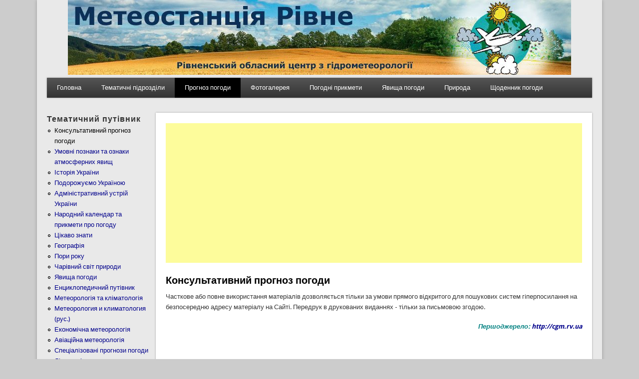

--- FILE ---
content_type: text/html; charset=utf-8
request_url: https://pogoda.rovno.ua/prognoz
body_size: 8665
content:
<!DOCTYPE html>
<head>
<meta http-equiv="X-UA-Compatible" content="IE=Edge" />
<meta charset="utf-8" />
<link rel="alternate" type="application/rss+xml" title="RSS - Консультативний прогноз погоди" href="https://pogoda.rovno.ua/taxonomy/term/285/feed" />
<meta name="viewport" content="width=device-width" />
<meta about="/prognoz" typeof="skos:Concept" property="rdfs:label skos:prefLabel" content="Консультативний прогноз погоди" />
<link rel="shortcut icon" href="https://pogoda.rovno.ua/favicon.ico" type="image/vnd.microsoft.icon" />
<meta name="description" content="Часткове або повне використання матеріалів дозволяється тільки за умови прямого відкритого для пошукових систем гіперпосилання на безпосередню адресу матеріалу на Сайті. Передрук в друкованих виданнях - тільки за письмовою згодою. Першоджерело: http://cgm.rv.ua" />
<meta name="keywords" content="uklr, рівне, ровно, погода в рівному, прогноз погоди рівне, метеостанція рівне, метеорологія, гідрометцентр" />
<meta name="robots" content="follow, index" />
<meta name="news_keywords" content="Погода Рівне, погода в Ровно, прогноз погоди у Рівному, метеостанція Рівне, метеорологія" />
<meta name="generator" content="Drupal 7" />
<meta name="rights" content="© 2003-2018 Авіаційна метеорологічна станція м.Рівне" />
<link rel="canonical" href="https://pogoda.rovno.ua/prognoz" />
<link rel="shortlink" href="https://pogoda.rovno.ua/taxonomy/term/285" />
<title>Консультативний прогноз погоди | Погода Рівне</title>
<link type="text/css" rel="stylesheet" href="https://pogoda.rovno.ua/sites/default/files/cdn/css/https/css_SjgePLWLxowtm__OtrmduCG23RjHk-zyTlL52ttAqOY.css" media="all" />
<link type="text/css" rel="stylesheet" href="https://pogoda.rovno.ua/sites/default/files/cdn/css/https/css_LQvbCxjSLTRyr3Yze5l-T46KB98T2zqP9stEJuyTm4E.css" media="all" />
<link type="text/css" rel="stylesheet" href="https://pogoda.rovno.ua/sites/default/files/cdn/css/https/css_EwVQRHbo4yUOennbWuN_Wubn6RjbSTCU2FHs0Oup2GI.css" media="all" />
<link type="text/css" rel="stylesheet" href="https://pogoda.rovno.ua/sites/default/files/cdn/css/https/css_qH9ANNG-js9dIcROlXfuWSo_Kgb-rCqRRfb3OIShgmE.css" media="all" />
<script type="text/javascript" src="//ajax.googleapis.com/ajax/libs/jquery/1.12.4/jquery.min.js"></script>
<script type="text/javascript">
<!--//--><![CDATA[//><!--
window.jQuery || document.write("<script src='/sites/all/modules/rezerv/jquery_update/replace/jquery/1.12/jquery.min.js'>\x3C/script>")
//--><!]]>
</script>
<script type="text/javascript" src="https://pogoda.rovno.ua/sites/default/files/js/js_GOikDsJOX04Aww72M-XK1hkq4qiL_1XgGsRdkL0XlDo.js"></script>
<script type="text/javascript" src="https://pogoda.rovno.ua/sites/default/files/js/js_onbE0n0cQY6KTDQtHO_E27UBymFC-RuqypZZ6Zxez-o.js"></script>
<script type="text/javascript" src="https://pogoda.rovno.ua/sites/default/files/js/js_R9UbiVw2xuTUI0GZoaqMDOdX0lrZtgX-ono8RVOUEVc.js"></script>
<script type="text/javascript" src="https://pogoda.rovno.ua/sites/default/files/js/js_V_rj4RVvDudWqzH6oPPeFcXl2_ZFWUenlyqOb7bg4fk.js"></script>
<script type="text/javascript" src="https://pogoda.rovno.ua/sites/default/files/js/js_iYsPpB3B-cWPXOZpHqdoSUudh3OYEXD053YZrYvXrws.js"></script>
<script type="text/javascript">
<!--//--><![CDATA[//><!--
jQuery.extend(Drupal.settings, {"basePath":"\/","pathPrefix":"","setHasJsCookie":0,"ajaxPageState":{"theme":"professional_theme","theme_token":"guLf59FYx3pdoLQQP1egZOkjM-GR-XXIPetHZlyHBI8","js":{"\/\/ajax.googleapis.com\/ajax\/libs\/jquery\/1.12.4\/jquery.min.js":1,"0":1,"misc\/jquery-extend-3.4.0.js":1,"misc\/jquery-html-prefilter-3.5.0-backport.js":1,"misc\/jquery.once.js":1,"misc\/drupal.js":1,"sites\/all\/modules\/rezerv\/jquery_update\/js\/jquery_browser.js":1,"misc\/form-single-submit.js":1,"sites\/all\/modules\/admin_menu\/admin_devel\/admin_devel.js":1,"public:\/\/languages\/uk_XegGcmQZ2TIuoXgb2bLUJmY6ds3lIjH4zIpCEJaJ8OM.js":1,"sites\/all\/libraries\/colorbox\/jquery.colorbox-min.js":1,"sites\/all\/modules\/colorbox\/js\/colorbox.js":1,"sites\/all\/modules\/colorbox\/styles\/default\/colorbox_style.js":1,"sites\/all\/modules\/fancybox\/fancybox.js":1,"sites\/all\/libraries\/fancybox\/source\/jquery.fancybox.pack.js":1,"sites\/all\/libraries\/fancybox\/lib\/jquery.mousewheel-3.0.6.pack.js":1,"sites\/all\/libraries\/fancybox\/source\/helpers\/jquery.fancybox-thumbs.js":1,"sites\/all\/libraries\/fancybox\/source\/helpers\/jquery.fancybox-media.js":1,"themes\/professional_theme\/js\/custom.js":1},"css":{"modules\/system\/system.base.css":1,"modules\/system\/system.menus.css":1,"modules\/system\/system.messages.css":1,"modules\/system\/system.theme.css":1,"modules\/field\/theme\/field.css":1,"modules\/node\/node.css":1,"modules\/search\/search.css":1,"modules\/user\/user.css":1,"sites\/all\/modules\/video_filter\/video_filter.css":1,"sites\/all\/modules\/views\/css\/views.css":1,"sites\/all\/modules\/ckeditor\/css\/ckeditor.css":1,"sites\/all\/modules\/colorbox\/styles\/default\/colorbox_style.css":1,"sites\/all\/modules\/ctools\/css\/ctools.css":1,"sites\/all\/libraries\/fancybox\/source\/jquery.fancybox.css":1,"sites\/all\/libraries\/fancybox\/source\/helpers\/jquery.fancybox-thumbs.css":1,"modules\/taxonomy\/taxonomy.css":1,"themes\/professional_theme\/style.css":1}},"colorbox":{"opacity":"0.85","current":"{current} \u0437 {total}","previous":"\u00ab \u041f\u043e\u043f\u0435\u0440\u0435\u0434\u043d\u044f","next":"\u041d\u0430\u0441\u0442\u0443\u043f\u043d\u0430 \u00bb","close":"\u0417\u0430\u043a\u0440\u0438\u0442\u0438","maxWidth":"98%","maxHeight":"98%","fixed":true,"mobiledetect":true,"mobiledevicewidth":"480px","file_public_path":"\/sites\/default\/files","specificPagesDefaultValue":"admin*\nimagebrowser*\nimg_assist*\nimce*\nnode\/add\/*\nnode\/*\/edit\nprint\/*\nprintpdf\/*\nsystem\/ajax\nsystem\/ajax\/*"},"fancybox":{"helpers":{"title":{"position":"top"},"buttons":{"position":"bottom"},"thumbs":{"width":50,"height":50,"position":"bottom"},"media":[]},"selectors":["a:has(img)"]},"video_filter":{"url":{"ckeditor":"\/video_filter\/dashboard\/ckeditor"},"instructions_url":"\/video_filter\/instructions","modulepath":"sites\/all\/modules\/video_filter"},"urlIsAjaxTrusted":{"\/prognoz":true}});
//--><!]]>
</script>
<!--[if lt IE 9]><script src="//html5shiv.googlecode.com/svn/trunk/html5.js"></script><![endif]-->
</head>
<body class="html not-front not-logged-in one-sidebar sidebar-first page-taxonomy page-taxonomy-term page-taxonomy-term- page-taxonomy-term-285 i18n-uk">
    
<div id="wrapper">
  <header id="header" role="banner">
    <center><img src="https://pogoda.rovno.ua/header.jpg"></center>
	       	    <div class="clear"></div>
          <nav id="main-menu"  role="navigation">
        <a class="nav-toggle" href="#">Навіґація</a>
        <div class="menu-navigation-container">
          <ul class="menu"><li class="first leaf"><a href="/" title="">Головна</a></li>
<li class="expanded"><a href="/" title="Тематичні підрозділи сайту">Тематичні підрозділи</a><ul class="menu"><li class="first leaf"><a href="/umovni_poznaky" title="Умовні познаки та ознаки атмосферних явищ">Умовні познаки та ознаки атмосферних явищ</a></li>
<li class="leaf"><a href="https://pogoda.rovno.ua/rozdili-saytu/istoriya-ukrayini" title="Історія України, традиції, звичаї, обряди">Історія України</a></li>
<li class="leaf"><a href="https://pogoda.rovno.ua/rozdili-saytu/administrativniy-ustriy-ukrayini" title="Адміністративний устрій України">Адміністративний устрій України</a></li>
<li class="leaf"><a href="https://pogoda.rovno.ua/meteorology%26klimatology" title="Метеорологія та кліматологія">Метеорологія та кліматологія</a></li>
<li class="leaf"><a href="https://pogoda.rovno.ua/geography" title="Географія">Географія</a></li>
<li class="leaf"><a href="https://pogoda.rovno.ua/rozdili-saytu/aviaciyna-meteorologiya" title="Авіаційна метеорологія">Авіаційна метеорологія</a></li>
<li class="leaf"><a href="https://pogoda.rovno.ua/novyny" title="Все про все ...">Все про все ...</a></li>
<li class="leaf"><a href="https://pogoda.rovno.ua/svyata" title="Державні та народні свята">Державні та народні свята</a></li>
<li class="leaf"><a href="https://pogoda.rovno.ua/ekonomichna-meteorologiya" title="Економічна метеорологія (підручник). О.Г.Шевченко, С.І.Сніжко, А.О.Вітренко">Економічна метеорологія</a></li>
<li class="leaf"><a href="https://pogoda.rovno.ua/encyklopedy" title="Енциклопедичний путівник">Енциклопедичний путівник</a></li>
<li class="leaf"><a href="https://pogoda.rovno.ua/meteorologiya-i-klimatologiya-rus" title="Метеорология и климатология (рус.)">Метеорология и климатология (рус.)</a></li>
<li class="leaf"><a href="https://pogoda.rovno.ua/kalendar-pryrody" title="Народний календар та прикмети про погоду">Народний календар та прикмети про погоду</a></li>
<li class="leaf"><a href="https://pogoda.rovno.ua/rozdili-saytu/podorozhuiemo-ukrayinoyu" title="Подорожуємо Україною">Подорожуємо Україною</a></li>
<li class="leaf"><a href="https://pogoda.rovno.ua/rozdili-saytu/specializovani-prognozi-pogodi" title="Спеціалізовані прогнози погоди">Спеціалізовані прогнози погоди</a></li>
<li class="leaf"><a href="https://pogoda.rovno.ua/cikavo" title="Цікаво знати">Цікаво знати</a></li>
<li class="leaf"><a href="https://pogoda.rovno.ua/rozdili-saytu/charivniy-svit-prirodi" title="Чарівний світ природи">Чарівний світ природи</a></li>
<li class="last leaf"><a href="https://pogoda.rovno.ua/meteoyavleniya" title="Явища погоди">Явища погоди</a></li>
</ul></li>
<li class="leaf active-trail"><a href="/prognoz" title="Консультативний прогноз погоди" class="active-trail active">Прогноз погоди</a></li>
<li class="expanded"><a href="/" title="">Фотогалерея</a><ul class="menu"><li class="first last leaf"><a href="/istorychnyy-rakurs" title="З Історії аеродрому Рівне">Історичний ракурс</a></li>
</ul></li>
<li class="leaf"><a href="/kalendar-pryrody" title="Народний календар та прикмети про погоду">Погодні прикмети</a></li>
<li class="leaf"><a href="/meteoyavleniya" title="Явища погоди">Явища погоди</a></li>
<li class="leaf"><a href="/rozdili-saytu/charivniy-svit-prirodi" title="Чарівний світ природи">Природа</a></li>
<li class="last expanded"><a href="/" title="Щоденник погоди школяра">Щоденник погоди</a><ul class="menu"><li class="first leaf"><a href="/arhiv-shchodennyka-pogody" title="Архів щоденника погоди">Архів</a></li>
<li class="leaf"><a href="/shchodennyk-pogody-shkolyara-mista-dubno-za-veresen-2025-roku" title="Щоденник погоди школяра міста Дубно за вересень 2025 року">Вересень 2025 Дубно</a></li>
<li class="leaf"><a href="/shchodennyk-pogody-shkolyara-mista-rivne-za-veresen-2025-roku" title="Щоденник погоди школяра міста Рівне за вересень 2025 року">Вересень 2025 Рівне</a></li>
<li class="leaf"><a href="/shchodennyk-pogody-shkolyara-mista-sarny-za-veresen-2025-roku" title="Щоденник погоди школяра міста Сарни за вересень 2025 року">Вересень 2025 Сарни</a></li>
<li class="leaf"><a href="/shchodennyk-pogody-shkolyara-mista-dubno-za-zhovten-2025-roku" title="Щоденник погоди школяра міста Дубно за жовтень 2025 року">Жовтень 2025 Дубно</a></li>
<li class="leaf"><a href="/shchodennyk-pogody-shkolyara-mista-rivne-za-zhovten-2025-roku" title="Щоденник погоди школяра міста Рівне за жовтень 2025 року">Жовтень 2025 Рівне</a></li>
<li class="leaf"><a href="/shchodennyk-pogody-shkolyara-mista-sarny-za-zhovten-2025-roku" title="Щоденник погоди школяра міста Сарни за жовтень 2025 року">Жовтень 2025 Сарни</a></li>
<li class="leaf"><a href="/shchodennyk-pogody-shkolyara-mista-dubno-za-lystopad-2025-roku" title="Щоденник погоди школяра міста Дубно за листопад 2025 року">Листопад 2025 Дубно</a></li>
<li class="leaf"><a href="/shchodennyk-pogody-shkolyara-mista-rivne-za-lystopad-2025-roku" title="Щоденник погоди школяра міста Рівне за листопад 2025 року">Листопад 2025 Рівне</a></li>
<li class="leaf"><a href="/shchodennyk-pogody-shkolyara-mista-sarny-za-lystopad-2025-roku" title="Щоденник погоди школяра міста Сарни за листопад 2025 року">Листопад 2025 Сарни</a></li>
<li class="leaf"><a href="/shchodennyk-pogody-shkolyara-mista-dubno-za-gruden-2025-roku" title="Щоденник погоди школяра міста Дубно за грудень 2025 року">Грудень 2025 Дубно</a></li>
<li class="leaf"><a href="/shchodennyk-pogody-shkolyara-mista-rivne-za-gruden-2025-roku" title="Щоденник погоди школяра міста Рівне за грудень 2025 року">Грудень 2025 Рівне</a></li>
<li class="last leaf"><a href="/shchodennyk-pogody-shkolyara-mista-sarny-za-gruden-2025-roku" title="Щоденник погоди школяра міста Сарни за грудень 2025 року">Грудень 2025 Сарни</a></li>
</ul></li>
</ul>        </div>
        <div class="clear"></div>
      </nav>
    <!-- end main-menu -->
  </header>

  <div id="container">
    

      <div id="head">
    <div class="region region-header">
  <div id="block-block-230" class="block block-block">

      
  <div class="content">
    <script async src="https://pagead2.googlesyndication.com/pagead/js/adsbygoogle.js?client=ca-pub-7936449385787015"
     crossorigin="anonymous"></script>

<!-- Global site tag (gtag.js) - Google Analytics -->
<script async src="https://www.googletagmanager.com/gtag/js?id=UA-91158832-1"></script>
<script>
  window.dataLayer = window.dataLayer || [];
  function gtag(){dataLayer.push(arguments);}
  gtag('js', new Date());

  gtag('config', 'UA-91158832-1');
</script>  </div>
  
</div> <!-- /.block -->
</div>
 <!-- /.region -->
   </div>
   <div class="clear"></div>
   
    <div class="content-sidebar-wrap">

    <div id="content">
            <section id="post-content" role="main">
                <div id="content_top"><div class="region region-content-top">
  <div id="block-block-259" class="block block-block">

      
  <div class="content">
    <br><center><script async src="https://pagead2.googlesyndication.com/pagead/js/adsbygoogle.js?client=ca-pub-7936449385787015"
     crossorigin="anonymous"></script>
<!-- 468_na_60 -->
<ins class="adsbygoogle"
     style="display:block"
     data-ad-client="ca-pub-7936449385787015"
     data-ad-slot="1451959658"
     data-ad-format="auto"></ins>
<script>
     (adsbygoogle = window.adsbygoogle || []).push({});
</script></center>  </div>
  
</div> <!-- /.block -->
</div>
 <!-- /.region -->
</div>                <h1 class="page-title">Консультативний прогноз погоди</h1>                                        <div class="region region-content">
  <div id="block-system-main" class="block block-system">

      
  <div class="content">
    <div class="term-listing-heading"><div id="taxonomy-term-285" class="taxonomy-term vocabulary-news">

  
  <div class="content">
    <div class="taxonomy-term-description"><p><font size="2">Часткове або повне використання матеріалів дозволяється <b>тільки за умови прямого відкритого для пошукових систем гіперпосилання</b> на безпосередню адресу матеріалу на Сайті. Передрук в друкованих виданнях - <b>тільки за письмовою згодою</b>.</font></p>
<p class="rteright"><em><strong><font size="2"><span style="color:#008080;">Першоджерело: </span><a href="http://cgm.rv.ua">http://cgm.rv.ua</a></font></strong></em></p>
<p class="rteright"> </p>
<hr />
<p> </p>
</div>  </div>

</div>
</div>  <article id="node-4056" class="node node-article node-promoted node-teaser clearfix" about="/prognoz-pogody-po-rivnenskiy-oblasti-na-27-30-sichnya-2026-roku" typeof="sioc:Item foaf:Document">
          <header>
	                  <h2 class="title" ><a href="/prognoz-pogody-po-rivnenskiy-oblasti-na-27-30-sichnya-2026-roku">Прогноз погоди по Рівненській області на 27-30 січня 2026 року</a></h2>
            <span property="dc:title" content="Прогноз погоди по Рівненській області на 27-30 січня 2026 року" class="rdf-meta element-hidden"></span>  
              <span class="submitted"><span property="dc:date dc:created" content="2026-01-26T11:10:34+02:00" datatype="xsd:dateTime" rel="sioc:has_creator">Опубліковано <a href="/users/admin" title="Переглянути профіль користувача." class="username" xml:lang="" about="/users/admin" typeof="sioc:UserAccount" property="foaf:name" datatype="">admin</a> пн, 26 січня 2026р.</span></span>
      
          </header>
  
  <div class="content node-article">
    <div class="field field-name-body field-type-text-with-summary field-label-hidden"><div class="field-items"><div class="field-item even" property="content:encoded"><h2>
	<strong><a href="/sites/default/files/images/PXL_20260126_060110991.jpg"><img alt="погода Рівне" src="/sites/default/files/images/PXL_20260126_060110991.jpg" style="width: 150px; height: 113px; margin-left: 10px; margin-right: 10px; float: left;" title="погода Рівне" /></a>Прогноз погоди на 27-30 січня</strong></h2>
<p><span style="color: rgb(178, 34, 34);"><span style="font-size: 14px;"><strong>Найближчими днями прогнозується підвищення температури та опади змішаного характеру, місцями можливі тумани та ожеледь. Наприкінці  тижня морози знову повернуться.</strong></span></span></p>
<p><strong>27 січня</strong>: Хмарно. Часом дощ та мокрий сніг. Вночі та вранці слабкий  туман, місцями слабка ожеледь, місцями слабке налипання мокрого снігу. На дорогах ожеледиця. Вітер південно-східний, 7-12 м/с. Температура вночі -2,+3°, вдень -2,+3°.<em> Атмосферний тиск буде слабо падати.</em></p>
<p><strong>28 січня</strong>: Хмарно з проясненнями. Часом невеликий мокрий сніг та дощ, місцями слабка ожеледь. На дорогах ожеледиця.  Вітер південний, 7-12 м/с. Температура вночі   -3,+2°, вдень -3 <strong>. . . . .</strong></p>
</div></div></div><div class="field field-name-field-tags field-type-taxonomy-term-reference field-label-hidden"><div class="field-items"><div class="field-item even" rel="dc:subject"><a href="/tegi/pogoda-rivne" typeof="skos:Concept" property="rdfs:label skos:prefLabel" datatype="">погода Рівне</a></div><div class="field-item odd" rel="dc:subject"><a href="/taxonomy/term/27" typeof="skos:Concept" property="rdfs:label skos:prefLabel" datatype="">прогноз погоди</a></div><div class="field-item even" rel="dc:subject"><a href="/taxonomy/term/289" typeof="skos:Concept" property="rdfs:label skos:prefLabel" datatype="">Рівне та Рівненська область</a></div></div></div>  </div>
  
      <footer>
      <ul class="links inline"><li class="node-readmore first last"><a href="/prognoz-pogody-po-rivnenskiy-oblasti-na-27-30-sichnya-2026-roku" rel="tag" title="Прогноз погоди по Рівненській області на 27-30 січня 2026 року">Читати далі<span class="element-invisible"> про Прогноз погоди по Рівненській області на 27-30 січня 2026 року</span></a></li>
</ul>    </footer>
  
    </article> <!-- /.node -->
  <article id="node-4055" class="node node-article node-promoted node-teaser clearfix" about="/prognoz-pogody-po-rivnenskiy-oblasti-na-24-26-sichnya-2025-roku" typeof="sioc:Item foaf:Document">
          <header>
	                  <h2 class="title" ><a href="/prognoz-pogody-po-rivnenskiy-oblasti-na-24-26-sichnya-2025-roku">Прогноз погоди по Рівненській області на 24-26 січня 2025 року</a></h2>
            <span property="dc:title" content="Прогноз погоди по Рівненській області на 24-26 січня 2025 року" class="rdf-meta element-hidden"></span>  
              <span class="submitted"><span property="dc:date dc:created" content="2026-01-23T11:46:06+02:00" datatype="xsd:dateTime" rel="sioc:has_creator">Опубліковано <a href="/users/admin" title="Переглянути профіль користувача." class="username" xml:lang="" about="/users/admin" typeof="sioc:UserAccount" property="foaf:name" datatype="">admin</a> пт, 23 січня 2026р.</span></span>
      
          </header>
  
  <div class="content node-article">
    <div class="field field-name-body field-type-text-with-summary field-label-hidden"><div class="field-items"><div class="field-item even" property="content:encoded"><h2>
	<strong><a href="/sites/default/files/images/PXL_20260119_092036919.jpg"><img alt="Погода Рівне" src="/sites/default/files/images/PXL_20260119_092036919.jpg" style="width: 150px; height: 113px; margin-left: 10px; margin-right: 10px; float: left;" title="Погода Рівне" /></a>Прогноз погоди на 24-26 січня:</strong></h2>
<p><span style="font-size: 14px;"><span style="color: rgb(178, 34, 34);"><strong>Найближчими днями погоду визначатимуть атмосферні фронти, які принесуть  підвищення температури повітря.</strong></span></span></p>
<p><strong>24 січня</strong>:  Хмарно. Часом невеликий сніг та мокрий сніг. Слабка ожеледь, слабке налипання мокрого снігу. На дорогах ожеледиця. Вночі та вранці слабкий туман.  Вітер східний, 7-12 м/с. Температура вночі 5-10° морозу, вдень 3-8° морозу. <em>Атмосферний тиск буде слабо рости.</em></p>
<p><strong>25 січня</strong>: Хмарно. Часом опади,  переважно мокрий сніг.  Місцями ожеледь, слабке налипання мокрого снігу. На дорогах ожеледиця. Вітер південно-східний, 7-12 м/с. Температура вночі 5-10° морозу, вдень -3.. <strong>. . . . .</strong></p>
</div></div></div><div class="field field-name-field-tags field-type-taxonomy-term-reference field-label-hidden"><div class="field-items"><div class="field-item even" rel="dc:subject"><a href="/tegi/pogoda-rivne" typeof="skos:Concept" property="rdfs:label skos:prefLabel" datatype="">погода Рівне</a></div><div class="field-item odd" rel="dc:subject"><a href="/taxonomy/term/27" typeof="skos:Concept" property="rdfs:label skos:prefLabel" datatype="">прогноз погоди</a></div><div class="field-item even" rel="dc:subject"><a href="/taxonomy/term/289" typeof="skos:Concept" property="rdfs:label skos:prefLabel" datatype="">Рівне та Рівненська область</a></div></div></div>  </div>
  
      <footer>
      <ul class="links inline"><li class="node-readmore first last"><a href="/prognoz-pogody-po-rivnenskiy-oblasti-na-24-26-sichnya-2025-roku" rel="tag" title="Прогноз погоди по Рівненській області на 24-26 січня 2025 року">Читати далі<span class="element-invisible"> про Прогноз погоди по Рівненській області на 24-26 січня 2025 року</span></a></li>
</ul>    </footer>
  
    </article> <!-- /.node -->
  <article id="node-4054" class="node node-article node-promoted node-teaser clearfix" about="/prognoz-pogody-po-rivnenskiy-oblasti-na-20-23-sichnya-2026-roku" typeof="sioc:Item foaf:Document">
          <header>
	                  <h2 class="title" ><a href="/prognoz-pogody-po-rivnenskiy-oblasti-na-20-23-sichnya-2026-roku">Прогноз погоди по Рівненській області на 20-23 січня 2026 року</a></h2>
            <span property="dc:title" content="Прогноз погоди по Рівненській області на 20-23 січня 2026 року" class="rdf-meta element-hidden"></span>  
              <span class="submitted"><span property="dc:date dc:created" content="2026-01-19T12:23:24+02:00" datatype="xsd:dateTime" rel="sioc:has_creator">Опубліковано <a href="/users/admin" title="Переглянути профіль користувача." class="username" xml:lang="" about="/users/admin" typeof="sioc:UserAccount" property="foaf:name" datatype="">admin</a> пн, 19 січня 2026р.</span></span>
      
          </header>
  
  <div class="content node-article">
    <div class="field field-name-body field-type-text-with-summary field-label-hidden"><div class="field-items"><div class="field-item even" property="content:encoded"><h2>
	<strong><a href="/sites/default/files/images/PXL_20260119_090858859.jpg"><img alt="погода Рівне" src="/sites/default/files/images/PXL_20260119_090858859.jpg" style="width: 150px; height: 137px; margin-left: 10px; margin-right: 10px; float: left;" title="погода Рівне" /></a>Прогноз погоди на 20-23 січня:</strong></h2>
<p><span style="color: rgb(178, 34, 34);"><span style="font-size: 14px;"><strong>Найближчими днями збережеться морозна погода.  Суттєвих опадів не очікується.</strong></span></span></p>
<p><strong>20 січня</strong>: Хмарно з проясненнями. Без істотних опадів. Вночі та вранці туман, слабка паморозь. На дорогах ожеледиця. Вітер південний,  7-12  м/с. Температура вночі 16-21° морозу, вдень 7-12° морозу. <em>Атмосферний тиск буде слабо падати.</em></p>
<p><strong>21 січня</strong>: Хмарно з проясненнями. Без істотних опадів. Вночі туман. На дорогах ожеледиця. Вітер південно-східний, 7-12 м/с. Температура вночі 16-21° морозу, вдень 7- <strong>. . . . .</strong></p>
</div></div></div><div class="field field-name-field-tags field-type-taxonomy-term-reference field-label-hidden"><div class="field-items"><div class="field-item even" rel="dc:subject"><a href="/tegi/pogoda-rivne" typeof="skos:Concept" property="rdfs:label skos:prefLabel" datatype="">погода Рівне</a></div><div class="field-item odd" rel="dc:subject"><a href="/tegi/prognoz-pogodi-po-rivnomu-ta-oblasti" typeof="skos:Concept" property="rdfs:label skos:prefLabel" datatype="">прогноз погоди по Рівному та області</a></div><div class="field-item even" rel="dc:subject"><a href="/taxonomy/term/289" typeof="skos:Concept" property="rdfs:label skos:prefLabel" datatype="">Рівне та Рівненська область</a></div></div></div>  </div>
  
      <footer>
      <ul class="links inline"><li class="node-readmore first last"><a href="/prognoz-pogody-po-rivnenskiy-oblasti-na-20-23-sichnya-2026-roku" rel="tag" title="Прогноз погоди по Рівненській області на 20-23 січня 2026 року">Читати далі<span class="element-invisible"> про Прогноз погоди по Рівненській області на 20-23 січня 2026 року</span></a></li>
</ul>    </footer>
  
    </article> <!-- /.node -->
  <article id="node-4053" class="node node-article node-promoted node-teaser clearfix" about="/prognoz-pogody-po-rivnenskiy-oblasti-na-17-19-sichnya-2026-roku" typeof="sioc:Item foaf:Document">
          <header>
	                  <h2 class="title" ><a href="/prognoz-pogody-po-rivnenskiy-oblasti-na-17-19-sichnya-2026-roku">Прогноз погоди по Рівненській області на 17-19 січня 2026 року</a></h2>
            <span property="dc:title" content="Прогноз погоди по Рівненській області на 17-19 січня 2026 року" class="rdf-meta element-hidden"></span>  
              <span class="submitted"><span property="dc:date dc:created" content="2026-01-16T09:49:10+02:00" datatype="xsd:dateTime" rel="sioc:has_creator">Опубліковано <a href="/users/admin" title="Переглянути профіль користувача." class="username" xml:lang="" about="/users/admin" typeof="sioc:UserAccount" property="foaf:name" datatype="">admin</a> пт, 16 січня 2026р.</span></span>
      
          </header>
  
  <div class="content node-article">
    <div class="field field-name-body field-type-text-with-summary field-label-hidden"><div class="field-items"><div class="field-item even" property="content:encoded"><h2>
	<strong><a href="/sites/default/files/images/PXL_20260108_073154919.jpg"><img alt="погода Рівне" src="/sites/default/files/images/PXL_20260108_073154919.jpg" style="width: 150px; height: 113px; margin-left: 10px; margin-right: 10px; float: left;" title="погода Рівне" /></a>Прогноз погоди на 17-19 січня:</strong></h2>
<p><span style="color: rgb(178, 34, 34);"><span style="font-size: 14px;"><strong>Найближчими днями Рівненщина залишиться під впливом потужного   сибірського антициклону. Очікується морозна погода без опадів, у вранішні години можуть утворюватися тумани та паморозь. На дорогах збережеться ожеледиця.</strong></span></span></p>
<p><strong>17 січня:</strong> Без опадів. Видимість добра. Вночі та вранці місцями слабкий туман 500-1000м, слабка паморозь. На дорогах ожеледиця. Вітер південно-східний, 5-10  м/с. Температура вночі 17-22° морозу, вдень 9-14° морозу. <em>Атмосферний тиск буде рости.</em></p>
<p><strong>18 січня:</strong> Мінлива хмарність. Без опадів. Вночі та вранці слабкий туман. На дорогах ожеледиця. Вітер південно-східний, 5-10 м/с. Температура вночі 17-22° морозу, вдень 9-<strong>. . . . .</strong></p>
</div></div></div><div class="field field-name-field-tags field-type-taxonomy-term-reference field-label-hidden"><div class="field-items"><div class="field-item even" rel="dc:subject"><a href="/tegi/pogoda-rivne" typeof="skos:Concept" property="rdfs:label skos:prefLabel" datatype="">погода Рівне</a></div><div class="field-item odd" rel="dc:subject"><a href="/tegi/prognoz-pogodi-po-rivnenskiy-oblasti" typeof="skos:Concept" property="rdfs:label skos:prefLabel" datatype="">прогноз погоди по Рівненській області</a></div><div class="field-item even" rel="dc:subject"><a href="/taxonomy/term/289" typeof="skos:Concept" property="rdfs:label skos:prefLabel" datatype="">Рівне та Рівненська область</a></div></div></div>  </div>
  
      <footer>
      <ul class="links inline"><li class="node-readmore first last"><a href="/prognoz-pogody-po-rivnenskiy-oblasti-na-17-19-sichnya-2026-roku" rel="tag" title="Прогноз погоди по Рівненській області на 17-19 січня 2026 року">Читати далі<span class="element-invisible"> про Прогноз погоди по Рівненській області на 17-19 січня 2026 року</span></a></li>
</ul>    </footer>
  
    </article> <!-- /.node -->
  <article id="node-4052" class="node node-article node-promoted node-teaser clearfix" about="/prognoz-pogody-po-rivnenskiy-oblasti-na-13-16-sichnya-2026-roku" typeof="sioc:Item foaf:Document">
          <header>
	                  <h2 class="title" ><a href="/prognoz-pogody-po-rivnenskiy-oblasti-na-13-16-sichnya-2026-roku">Прогноз погоди по Рівненській області на 13-16 січня 2026 року</a></h2>
            <span property="dc:title" content="Прогноз погоди по Рівненській області на 13-16 січня 2026 року" class="rdf-meta element-hidden"></span>  
              <span class="submitted"><span property="dc:date dc:created" content="2026-01-12T10:44:07+02:00" datatype="xsd:dateTime" rel="sioc:has_creator">Опубліковано <a href="/users/admin" title="Переглянути профіль користувача." class="username" xml:lang="" about="/users/admin" typeof="sioc:UserAccount" property="foaf:name" datatype="">admin</a> пн, 12 січня 2026р.</span></span>
      
          </header>
  
  <div class="content node-article">
    <div class="field field-name-body field-type-text-with-summary field-label-hidden"><div class="field-items"><div class="field-item even" property="content:encoded"><h2>
	<strong><a href="/sites/default/files/images/PXL_20260107_083043171.jpg"><img alt="погода Рівне" src="/sites/default/files/images/PXL_20260107_083043171.jpg" style="width: 113px; height: 150px; margin-left: 10px; margin-right: 10px; float: left;" title="погода Рівне" /></a></strong></h2>
<h2>
	<strong>Прогноз погоди на 13-16 січня 2026 року</strong></h2>
<p><span style="color:#b22222;"><span style="font-size:14px;"><strong>Збережеться морозна погода з короткочасним підвищенням температури в середині тижня.</strong></span></span></p>
<p><strong>13 січня: </strong> Хмарно з проясненнями. Без істотних опадів. Вночі та вранці слабкий туман, слабка паморозь. На дорогах ожеледиця. Вітер південно-західний, 3-8 м/с. Температура вночі 14-19° морозу, вдень 8-13° морозу. <em>Атмосферний тиск буде рости.</em></p>
<p><strong>14 січня</strong>: Хмарно з проясненнями, місцями невеликий сніг. Часом туман. На дорогах ожеледиця. Вітер південно-східний, 5-10 м/с. Температура вночі 13-18° морозу, вдень 6- <strong>. . . . .</strong></p>
</div></div></div><div class="field field-name-field-tags field-type-taxonomy-term-reference field-label-hidden"><div class="field-items"><div class="field-item even" rel="dc:subject"><a href="/tegi/pogoda-rivne" typeof="skos:Concept" property="rdfs:label skos:prefLabel" datatype="">погода Рівне</a></div><div class="field-item odd" rel="dc:subject"><a href="/tegi/prognoz-po-rivnenskiy-oblasti" typeof="skos:Concept" property="rdfs:label skos:prefLabel" datatype="">прогноз по Рівненській області</a></div><div class="field-item even" rel="dc:subject"><a href="/taxonomy/term/289" typeof="skos:Concept" property="rdfs:label skos:prefLabel" datatype="">Рівне та Рівненська область</a></div></div></div>  </div>
  
      <footer>
      <ul class="links inline"><li class="node-readmore first last"><a href="/prognoz-pogody-po-rivnenskiy-oblasti-na-13-16-sichnya-2026-roku" rel="tag" title="Прогноз погоди по Рівненській області на 13-16 січня 2026 року">Читати далі<span class="element-invisible"> про Прогноз погоди по Рівненській області на 13-16 січня 2026 року</span></a></li>
</ul>    </footer>
  
    </article> <!-- /.node -->
  <article id="node-4051" class="node node-article node-promoted node-teaser clearfix" about="/prognoz-pogody-po-rivnenskiy-oblasti-na-10-12-sichnya-2026-roku" typeof="sioc:Item foaf:Document">
          <header>
	                  <h2 class="title" ><a href="/prognoz-pogody-po-rivnenskiy-oblasti-na-10-12-sichnya-2026-roku">Прогноз погоди по Рівненській області на 10-12 січня 2026 року</a></h2>
            <span property="dc:title" content="Прогноз погоди по Рівненській області на 10-12 січня 2026 року" class="rdf-meta element-hidden"></span>  
              <span class="submitted"><span property="dc:date dc:created" content="2026-01-09T21:52:33+02:00" datatype="xsd:dateTime" rel="sioc:has_creator">Опубліковано <a href="/users/admin" title="Переглянути профіль користувача." class="username" xml:lang="" about="/users/admin" typeof="sioc:UserAccount" property="foaf:name" datatype="">admin</a> пт, 09 січня 2026р.</span></span>
      
          </header>
  
  <div class="content node-article">
    <div class="field field-name-body field-type-text-with-summary field-label-hidden"><div class="field-items"><div class="field-item even" property="content:encoded"><h2>
	<strong><a href="/sites/default/files/images/PXL_20260108_125502217.jpg"><img alt="погода Рівне" src="/sites/default/files/images/PXL_20260108_125502217.jpg" style="width: 150px; height: 113px; margin-left: 10px; margin-right: 10px; float: left;" title="погода Рівне" /></a>Прогноз погоди </strong><strong>на 10-12 січня</strong><strong>:</strong></h2>
<p><span style="color: rgb(178, 34, 34);"><span style="font-size: 14px;"><strong>Вихідними на Рівненщині часом невеликий сніг і посилення морозу.</strong></span></span></p>
<p><strong>10 січня</strong>: Хмарно з проясненнями. Часом невеликий сніг. Слабка хуртовина, на дорогах ожеледиця, місцями снігові замети. Вітер західний, 7-12 м/с. Температура вночі 13-18° морозу, вдень 8-13° морозу. <em> Атмосферний тиск буде слабо рости.</em></p>
<p><strong>11 січня</strong>: Хмарно з проясненнями. Місцями невеликий сніг. На дорогах ожеледиця. Вітер західний, 5-10 м/с. Температура вночі 13-18° морозу, вдень 8- <strong>. . . . .</strong></p>
</div></div></div><div class="field field-name-field-tags field-type-taxonomy-term-reference field-label-hidden"><div class="field-items"><div class="field-item even" rel="dc:subject"><a href="/tegi/pogoda-rivne" typeof="skos:Concept" property="rdfs:label skos:prefLabel" datatype="">погода Рівне</a></div><div class="field-item odd" rel="dc:subject"><a href="/tegi/prognoz-pogodi-po-rivnenshchini" typeof="skos:Concept" property="rdfs:label skos:prefLabel" datatype="">прогноз погоди по Рівненщині</a></div><div class="field-item even" rel="dc:subject"><a href="/taxonomy/term/289" typeof="skos:Concept" property="rdfs:label skos:prefLabel" datatype="">Рівне та Рівненська область</a></div></div></div>  </div>
  
      <footer>
      <ul class="links inline"><li class="node-readmore first last"><a href="/prognoz-pogody-po-rivnenskiy-oblasti-na-10-12-sichnya-2026-roku" rel="tag" title="Прогноз погоди по Рівненській області на 10-12 січня 2026 року">Читати далі<span class="element-invisible"> про Прогноз погоди по Рівненській області на 10-12 січня 2026 року</span></a></li>
</ul>    </footer>
  
    </article> <!-- /.node -->
  <article id="node-4050" class="node node-article node-promoted node-teaser clearfix" about="/prognoz-pogody-po-rivnenskiy-oblasti-na-6-9-sichnya-2025-roku" typeof="sioc:Item foaf:Document">
          <header>
	                  <h2 class="title" ><a href="/prognoz-pogody-po-rivnenskiy-oblasti-na-6-9-sichnya-2025-roku">Прогноз погоди по Рівненській області на 6-9 січня 2025 року</a></h2>
            <span property="dc:title" content="Прогноз погоди по Рівненській області на 6-9 січня 2025 року" class="rdf-meta element-hidden"></span>  
              <span class="submitted"><span property="dc:date dc:created" content="2026-01-05T14:37:25+02:00" datatype="xsd:dateTime" rel="sioc:has_creator">Опубліковано <a href="/users/admin" title="Переглянути профіль користувача." class="username" xml:lang="" about="/users/admin" typeof="sioc:UserAccount" property="foaf:name" datatype="">admin</a> пн, 05 січня 2026р.</span></span>
      
          </header>
  
  <div class="content node-article">
    <div class="field field-name-body field-type-text-with-summary field-label-hidden"><div class="field-items"><div class="field-item even" property="content:encoded"><p><a href="/sites/default/files/images/IMG_20220111_155603-1.jpg"><img alt="погода Рівне" src="/sites/default/files/images/IMG_20220111_155603-1.jpg" style="width: 150px; height: 113px; margin-left: 10px; margin-right: 10px; float: left;" title="погода Рівне" /></a></p>
<h2>
	<strong>Прогноз погоди на 6-9 січня:</strong></h2>
<p><span style="font-size: 14px;"><span style="color: rgb(178, 34, 34);"><strong><em>Внаслідок впливу південного циклону та активних фронтальних розділів найближчими днями на Рівненщині очікується сніжна і морозна погода, з поступовим зниженням температури.</em></strong></span></span></p>
<p><strong>06 січня</strong>: Хмарно. Вночі значний сніг, хуртовина. Вранці та вдень помірний сніг, мокрий сніг; місцями слабке налипання мокрого снігу, місцями слабка ожеледь.  На дорогах ожеледиця. Вітер вночі південно-східний, 7-12 м/с; вдень північно-західний, 7-12м/с. Температура вночі 3-8° морозу, вдень від 4° морозу до 1° тепла. <em>Атмосферний тиск вночі буде падати, вдень падіння зміниться ростом.</em></p>
<p><strong>07 січня</strong>: Хмарно. Помірний сніг. На дорогах ожеледиця. Вітер північний, 5-10 м/с. Температура вночі 2-7° морозу, вдень 2- <strong>. . . . .</strong></p>
</div></div></div><div class="field field-name-field-tags field-type-taxonomy-term-reference field-label-hidden"><div class="field-items"><div class="field-item even" rel="dc:subject"><a href="/tegi/pogoda-rivne" typeof="skos:Concept" property="rdfs:label skos:prefLabel" datatype="">погода Рівне</a></div><div class="field-item odd" rel="dc:subject"><a href="/taxonomy/term/27" typeof="skos:Concept" property="rdfs:label skos:prefLabel" datatype="">прогноз погоди</a></div><div class="field-item even" rel="dc:subject"><a href="/tegi/misto-rivne-ta-rivnenska-oblast" typeof="skos:Concept" property="rdfs:label skos:prefLabel" datatype="">місто Рівне та Рівненська область</a></div></div></div>  </div>
  
      <footer>
      <ul class="links inline"><li class="node-readmore first last"><a href="/prognoz-pogody-po-rivnenskiy-oblasti-na-6-9-sichnya-2025-roku" rel="tag" title="Прогноз погоди по Рівненській області на 6-9 січня 2025 року">Читати далі<span class="element-invisible"> про Прогноз погоди по Рівненській області на 6-9 січня 2025 року</span></a></li>
</ul>    </footer>
  
    </article> <!-- /.node -->
<h2 class="element-invisible">Сторінки</h2><div class="item-list"><ul class="pager"><li class="pager-current first">1</li>
<li class="pager-item"><a title="Перейти до сторінки 2" href="/prognoz?page=1">2</a></li>
<li class="pager-item"><a title="Перейти до сторінки 3" href="/prognoz?page=2">3</a></li>
<li class="pager-item"><a title="Перейти до сторінки 4" href="/prognoz?page=3">4</a></li>
<li class="pager-item"><a title="Перейти до сторінки 5" href="/prognoz?page=4">5</a></li>
<li class="pager-item"><a title="Перейти до сторінки 6" href="/prognoz?page=5">6</a></li>
<li class="pager-item"><a title="Перейти до сторінки 7" href="/prognoz?page=6">7</a></li>
<li class="pager-item"><a title="Перейти до сторінки 8" href="/prognoz?page=7">8</a></li>
<li class="pager-item"><a title="Перейти до сторінки 9" href="/prognoz?page=8">9</a></li>
<li class="pager-ellipsis">…</li>
<li class="pager-next"><a title="До наступної сторінки" href="/prognoz?page=1">наступна ›</a></li>
<li class="pager-last last"><a title="До останньої сторінки" href="/prognoz?page=173">остання »</a></li>
</ul></div>  </div>
  
</div> <!-- /.block -->
</div>
 <!-- /.region -->
      </section> <!-- /#main -->
    </div>

          <aside id="sidebar-first" role="complementary">
        <div class="region region-sidebar-first">
  <div id="block-menu-menu-rozdil" class="block block-menu">

        <h2 >Тематичний путівник</h2>
    
  <div class="content">
    <ul class="menu"><li class="first leaf active-trail"><a href="/prognoz" title="Консультативний прогноз погоди" class="active-trail active">Консультативний прогноз погоди</a></li>
<li class="leaf"><a href="/umovni_poznaky" title="Умовні познаки та ознаки атмосферних явищ">Умовні познаки та ознаки атмосферних явищ</a></li>
<li class="leaf"><a href="/rozdili-saytu/istoriya-ukrayini" title="Історія України, традиції, звичаї, обряди.">Історія України</a></li>
<li class="leaf"><a href="/rozdili-saytu/podorozhuiemo-ukrayinoyu" title="Подорожуємо Україною">Подорожуємо Україною</a></li>
<li class="leaf"><a href="/rozdili-saytu/administrativniy-ustriy-ukrayini" title="Адміністративний устрій України">Адміністративний устрій України</a></li>
<li class="leaf"><a href="/kalendar-pryrody" title="Народний календар та прикмети про погоду">Народний календар та прикмети про погоду</a></li>
<li class="leaf"><a href="/cikavo" title="Цікаво знати">Цікаво знати</a></li>
<li class="leaf"><a href="/geography" title="Географія">Географія</a></li>
<li class="leaf"><a href="/pory_roku" title="Пори року">Пори року</a></li>
<li class="leaf"><a href="/rozdili-saytu/charivniy-svit-prirodi" title="Чарівний світ природи">Чарівний світ природи</a></li>
<li class="leaf"><a href="/meteoyavleniya" title="Явища погоди">Явища погоди</a></li>
<li class="leaf"><a href="/encyklopedy" title="Енциклопедичний путівник">Енциклопедичний путівник</a></li>
<li class="leaf"><a href="/meteorology%26klimatology" title="Метеорологія та кліматологія">Метеорологія та кліматологія</a></li>
<li class="leaf"><a href="/meteorologiya-i-klimatologiya-rus" title="Метеорология и климатология (рус.)">Метеорология и климатология (рус.)</a></li>
<li class="leaf"><a href="https://pogoda.rovno.ua/ekonomichna-meteorologiya" title="Економічна метеорологія (підручник). О.Г.Шевченко, С.І.Сніжко, А.О.Вітренко">Економічна метеорологія</a></li>
<li class="leaf"><a href="/rozdili-saytu/aviaciyna-meteorologiya" title="Авіаційна метеорологія">Авіаційна метеорологія</a></li>
<li class="leaf"><a href="/rozdili-saytu/specializovani-prognozi-pogodi" title="Спеціалізовані прогнози погоди">Спеціалізовані прогнози погоди</a></li>
<li class="leaf"><a href="/rozdili-saytu/likarski-roslini" title="Лікарські рослини">Лікарські рослини</a></li>
<li class="leaf"><a href="/svyata" title="Державні та народні свята">Державні та народні свята</a></li>
<li class="leaf"><a href="/rozdili-saytu/imenini-svyatkuyut" title="Іменини святкують...">Іменини святкують...</a></li>
<li class="leaf"><a href="/mifologiya" title="Міфологія">Міфологія</a></li>
<li class="last leaf"><a href="/novyny" title="Все про все ...">Все про все ...</a></li>
</ul>  </div>
  
</div> <!-- /.block -->
<div id="block-search-form" class="block block-search">

        <h2 >Пошук по сайту</h2>
    
  <div class="content">
    <form class="gss" action="/prognoz" method="post" id="search-block-form" accept-charset="UTF-8"><div><div class="container-inline">
    <div class="form-item form-type-textfield form-item-search-block-form">
  <label class="element-invisible" for="edit-search-block-form--2">Пошук </label>
 <input title="Введіть терміни, які необхідно знайти." type="text" id="edit-search-block-form--2" name="search_block_form" value="" size="15" maxlength="128" class="form-text" />
</div>
<div class="form-actions form-wrapper" id="edit-actions"><input type="submit" id="edit-submit" name="op" value="Пошук" class="form-submit" /></div><input type="hidden" name="form_build_id" value="form-ER8QYgdhBEatZbQBViEUn-GAPqLUTwfl54uG0S7De5w" />
<input type="hidden" name="form_id" value="search_block_form" />
</div>
</div></form>  </div>
  
</div> <!-- /.block -->
<div id="block-block-47" class="block block-block">

      
  <div class="content">
    <center><a href="https://traditions.pogoda.rovno.ua/" target="_blank"><img src="https://traditions.pogoda.rovno.ua/baner.jpg" width="88" height="31" border="1" alt="Традиції України"></a><br>
<a href="https://cqrivne.com.ua" target="_blank"><img src="/cqr.gif" width="88" height="31" border="0" alt="Cайт радіоаматорів Рівненщини"></a><br>
</center>
  </div>
  
</div> <!-- /.block -->
</div>
 <!-- /.region -->
      </aside>  <!-- /#sidebar-first -->
    
    </div>

    
  <div class="clear"></div>

     <div id="foot">
     <div class="region region-footer">
  <div id="block-block-50" class="block block-block">

      
  <div class="content">
    <div align="center">
<!-- hit.ua -->
<a href='http://hit.ua/?x=95070' target='_blank'>
<script language="javascript" type="text/javascript"><!--
Cd=document;Cr="&"+Math.random();Cp="&s=1";
Cd.cookie="b=b";if(Cd.cookie)Cp+="&c=1";
Cp+="&t="+(new Date()).getTimezoneOffset();
if(self!=top)Cp+="&f=1";
//--></script>
<script language="javascript1.1" type="text/javascript"><!--
if(navigator.javaEnabled())Cp+="&j=1";
//--></script>
<script language="javascript1.2" type="text/javascript"><!--
if(typeof(screen)!='undefined')Cp+="&w="+screen.width+"&h="+
screen.height+"&d="+(screen.colorDepth?screen.colorDepth:screen.pixelDepth);
//--></script>
<script language="javascript" type="text/javascript"><!--
Cd.write("<img src='//c.hit.ua/hit?i=95070&g=0&x=5"+Cp+Cr+
"&r="+escape(Cd.referrer)+"&u="+escape(window.location.href)+
"' border='0' width='88' height='31' "+
"alt='hit.ua: посетителей и просмотров за сегодня' title='hit.ua: посетителей и просмотров за сегодня'/>");
//--></script></a>
<!-- / hit.ua -->

<a href="http://www.cqrivne.com.ua" target="_blank">
<img src="https://www.cqrivne.com.ua/banner/cqrv1.gif" width="88" height="31" border="0" alt="Cайт радіоаматорів Рівненщини"></a>  </div>
  
</div> <!-- /.block -->
<div id="block-block-214" class="block block-block">

      
  <div class="content">
    <table border="0" width="100%">
	<tbody>
		<tr>
			<td>
				<center>
					<font size="1"><strong>&copy; Авіаційна метеорологічна станція Рівне. Неофіційний сайт.</strong><br />
					Всі матеріали на даному сайті призначені виключно для ознайомлення без цілей комерційного використання.</font><br />
					</td>
			</tr>
	</tbody>
</table>  </div>
  
</div> <!-- /.block -->
</div>
 <!-- /.region -->
   </div>
     </div>



  <div id="footer">
    
    <div id="copyright">
    <!--Remove  -->
        <!--Remove Theme Credit by Setting -->
        <div class="clear"></div>
    </div>
  </div>
</div>
  </body>
</html>


--- FILE ---
content_type: text/html; charset=utf-8
request_url: https://www.google.com/recaptcha/api2/aframe
body_size: 266
content:
<!DOCTYPE HTML><html><head><meta http-equiv="content-type" content="text/html; charset=UTF-8"></head><body><script nonce="gEXlz98e2XdudX0oejiG3w">/** Anti-fraud and anti-abuse applications only. See google.com/recaptcha */ try{var clients={'sodar':'https://pagead2.googlesyndication.com/pagead/sodar?'};window.addEventListener("message",function(a){try{if(a.source===window.parent){var b=JSON.parse(a.data);var c=clients[b['id']];if(c){var d=document.createElement('img');d.src=c+b['params']+'&rc='+(localStorage.getItem("rc::a")?sessionStorage.getItem("rc::b"):"");window.document.body.appendChild(d);sessionStorage.setItem("rc::e",parseInt(sessionStorage.getItem("rc::e")||0)+1);localStorage.setItem("rc::h",'1769497394284');}}}catch(b){}});window.parent.postMessage("_grecaptcha_ready", "*");}catch(b){}</script></body></html>